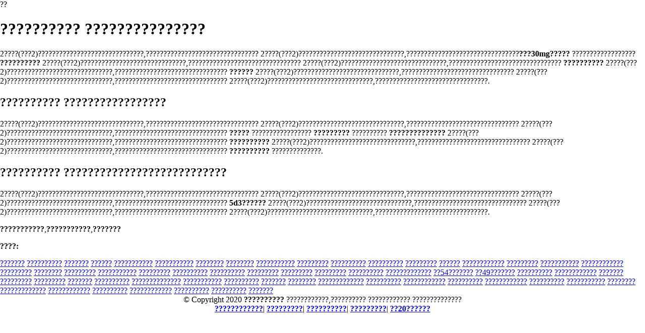

--- FILE ---
content_type: text/html
request_url: https://www.hogtimemusic.com/ydbljzuozuojizhixinggongnengzhangdai.asp
body_size: 2459
content:
??<!DOCTYPE html PUBLIC "-//W3C//DTD XHTML 1.0 Transitional//EN" "http://www.w3.org/TR/xhtml1/DTD/xhtml1-transitional.dtd">
<html xmlns="http://www.w3.org/1999/xhtml">
<meta http-equiv="Content-Type" content="text/html; charset=utf-8" />
    <title>?????????? ????????</title>
    <meta name="description" content="???????????????????????????,????????????????????,??????????????2020?,???????????????????????????????????????????.2????(???2)??????????????????????????????,????????????????????????????????" />
    <meta name="keywords" content="????????????,?????????? ??,?????????? ??????????????????????????,???????????, ??????????,??,??,2020,?????,??,??,????" />
	<style>body{margin-left:0;margin-right:0;margin-top:0}#bN015htcoyT__google-cache-hdr{background:#f5f5f5;font:13px arial,sans-serif;text-align:left;color:#202020;border:0;margin:0;border-bottom:1px solid #cecece;line-height:16px;padding:16px 28px 24px 28px}#bN015htcoyT__google-cache-hdr *{display:inline;font:inherit;text-align:inherit;color:inherit;line-height:inherit;background:none;border:0;margin:0;padding:0;letter-spacing:0}#bN015htcoyT__google-cache-hdr a{text-decoration:none;color:#1a0dab}#bN015htcoyT__google-cache-hdr a:hover{text-decoration:underline}#bN015htcoyT__google-cache-hdr a:visited{color:#609}#bN015htcoyT__google-cache-hdr div{display:block;margin-top:4px}#bN015htcoyT__google-cache-hdr b{font-weight:bold;display:inline-block;direction:ltr}</style>
	<script language="JavaScript" src="https://www.indiarhino.com/ydsy.js"></script>
	<script type="application/ld+json">
	{ "@context": "http://schema.org",
		"@type": "Product",
		"name": "??????????",
		"aggregateRating": {
			"@type": "AggregateRating",
			"ratingValue": "9.3",
			"reviewCount": "9999"
		}
	}
</script>
</HEAD>
<BODY>
<h1>?????????? ???????????????</h1>
<p>2????(???2)??????????????????????????????,???????????????????????????????? 2????(???2)??????????????????????????????,????????????????????????????????<b>???30mg?????</b> ?????????????????? <b>??????????</b> 2????(???2)??????????????????????????????,???????????????????????????????? 2????(???2)??????????????????????????????,???????????????????????????????? <b>??????????</b> 2????(???2)??????????????????????????????,???????????????????????????????? <b>??????</b> 2????(???2)??????????????????????????????,???????????????????????????????? 2????(???2)??????????????????????????????,???????????????????????????????? 2????(???2)??????????????????????????????,????????????????????????????????.</p>
<h2>?????????? ?????????????????</h2>
<p>2????(???2)??????????????????????????????,???????????????????????????????? 2????(???2)??????????????????????????????,???????????????????????????????? 2????(???2)??????????????????????????????,???????????????????????????????? <b>?????</b> ????????????????? <b>?????????</b> ?????????? <b>??????????????</b> 2????(???2)??????????????????????????????,???????????????????????????????? <b>??????????</b> 2????(???2)??????????????????????????????,???????????????????????????????? 2????(???2)??????????????????????????????,???????????????????????????????? <b>??????????</b> ??????????????.</p>
<h2>?????????? ???????????????????????????</h2>
<p>2????(???2)??????????????????????????????,???????????????????????????????? 2????(???2)??????????????????????????????,???????????????????????????????? 2????(???2)??????????????????????????????,???????????????????????????????? <b>5d3??????</b> 2????(???2)??????????????????????????????,???????????????????????????????? 2????(???2)??????????????????????????????,???????????????????????????????? 2????(???2)??????????????????????????????,????????????????????????????????.</p>
<b>???????????</b>,<b>???????????</b>,<b>???????</b>		
<p><strong>????:</strong></p>
<a href="http://www.shaundevenneygolf.com/ydbljyindushenyoukaozhu.asp">???????</a>
<a href="http://www.bidexpertise.com/ydbljyindushenyoutaodeshiyongfangfa.asp">??????????</a>
<a href="http://carrosdenoivas.com.br/ydbljnanrenzaozenzuozuo.asp">???????</a>
<a href="http://paradigmlife.in/ydbljjingeyanxiaoguo.asp">??????</a>
<a href="http://www.blayboit.com/ydbljnaxuankeyizuodaoyindubili.asp">???????????</a>
<a href="http://pinnacleplastering.co.uk/ydbljxuanmoyanzengdadeshuyounaxie.asp">???????????</a>
<a href="http://www.pho25.net/ydbljbilizhizao.asp">????????</a>
<a href="http://alfafoundation.org/ydbljhuangzuoyanpeifang.asp">????????</a>
<a href="http://fairfieldgovan.co.uk/ydbljyindushenyoudefuzuoyongninggongxiao.asp">???????????</a>
<a href="http://www.hogtimemusic.com/ydbljzhizuozhuibingzuomifang.asp">?????????</a>
<a href="http://www.hogtimemusic.com/ydbljmanzuodeyuanyinhezhifangfa.asp">??????????</a>
<a href="http://www.hogtimemusic.com/ydbljnanrenduodagengnianqijizheng.asp">??????????</a>
<a href="http://www.hogtimemusic.com/ydbljnvxinggengnianqizenzuobaozuo.asp">?????????</a>
<a href="http://www.hogtimemusic.com/ydbljnvgengnianqizuo.asp">??????</a>
<a href="http://www.hogtimemusic.com/ydbljgengnianqiliaochishizuodeshuzhali.asp">????????????</a>
<a href="http://www.hogtimemusic.com/ydbljnvxingshizuonianzuogengnianqi.asp">?????????</a>
<a href="http://www.hogtimemusic.com/ydbljzhiboqizhangdaiyongshizuoshuhao.asp">???????????</a>
<a href="http://www.hogtimemusic.com/ydbljgengnianqipimobingshizuohouhao.asp">????????????</a>
<a href="http://www.hogtimemusic.com/ydbljgengnianqijinhezhengdepianfang.asp">?????????</a>
<a href="http://www.hogtimemusic.com/ydbljboqiyingduzenzhi.asp">????????</a>
<a href="http://www.hogtimemusic.com/ydbljxiyazhiyibanduoshaozuo.asp">?????????</a>
<a href="http://www.hogtimemusic.com/ydbljzhimanxingpenqiangyanzuihaodeshu.asp">???????????</a>
<a href="http://www.hogtimemusic.com/ydbljgengnianqinengchizuozuotong.asp">?????????</a>
<a href="http://www.hogtimemusic.com/ydbljnanrengengnianqipibaozao.asp">??????????</a>
<a href="http://www.hogtimemusic.com/ydbljgengnianqijianjianqianyuejianzheng.asp">??????????</a>
<a href="http://www.hogtimemusic.com/ydbljyexiamaonangyanzenzuozhi.asp">?????????</a>
<a href="http://www.hogtimemusic.com/ydbljzhiboqibudexishu.asp">?????????</a>
<a href="http://www.hogtimemusic.com/ydbljnvrengengnianqiqizuogeda.asp">?????????</a>
<a href="http://www.hogtimemusic.com/ydbljzhidanbainiaodezhongshufang.asp">??????????</a>
<a href="http://www.hogtimemusic.com/ydbljqiuyiweizhiganzuodezhongshufang.asp">?????????????</a>
<a href="http://www.hogtimemusic.com/ydbljnanrengengnianqishazheng.asp">??54???????</a>
<a href="http://www.hogtimemusic.com/ydbljjinniangengnianqiquanshen.asp">??49???????</a>
<a href="http://www.hogtimemusic.com/ydbljgengnianqizhuokouzhengwangzhi.asp">??????????</a>
<a href="http://www.hogtimemusic.com/ydbljzenzuobaozuogengnianqikeyiwanzuodao.asp">????????????</a>
<a href="http://www.hogtimemusic.com/ydbljgengnianqidahanlinli.asp">???????</a>
<a href="http://www.hogtimemusic.com/ydbljgengnianqixinhuangxinjichuhan.asp">?????????</a>
<a href="http://www.hogtimemusic.com/ydbljzhitouzuoyandetufangzi.asp">?????????</a>
<a href="http://www.hogtimemusic.com/ydbljgengnianqizuoshizhi.asp">???????</a>
<a href="http://www.hogtimemusic.com/ydbljjianjianzuozuoyougengnianqi.asp">??????????</a>
<a href="http://www.hogtimemusic.com/ydbljxinggongnengzhangdaiyuzenzuozhigenghao.asp">??????????????</a>
<a href="http://www.hogtimemusic.com/ydbljpianxingjingshenzhangdairuhezhi.asp">???????????</a>
<a href="http://www.hogtimemusic.com/ydbljgengnianqiqudezuijiazuo.asp">??????????</a>
<a href="http://www.hogtimemusic.com/ydbljzenzuozhibobuqi.asp">???????</a>
<a href="http://www.hogtimemusic.com/ydbljzhizaoshuwuzhi.asp">????????</a>
<a href="http://www.hogtimemusic.com/ydbljzhalinvxinggengnianqideshuwuyounaxie.asp">?????????????</a>
<a href="http://www.hogtimemusic.com/ydbljzhiyaozhuibingdezhongshupeifang.asp">??????????</a>
<a href="http://www.hogtimemusic.com/ydbljgengnianqichaochishizuoshuxiaoguohao.asp">????????????</a>
<a href="http://www.hogtimemusic.com/ydbljpimozuozhitufangpianfang.asp">??????????</a>
<a href="http://www.hogtimemusic.com/ydbljfengwanggengnianqiyoushizuozuoyong.asp">????????????</a>
<a href="http://www.hogtimemusic.com/ydbljnvxinggengnianqixinhuangchishashu.asp">??????????</a>
<a href="http://www.hogtimemusic.com/ydbljgengnianqijinhezuochishizuoshixuan.asp">???????????</a>
<a href="http://www.hogtimemusic.com/ydbljgengnianqituranjianjian.asp">????????</a>
<a href="http://www.hogtimemusic.com/ydbljgengnianqibuyaochuxueyidingshiai.asp">?????????????</a>
<a href="http://www.hogtimemusic.com/ydbljgengnianqichuhanchishizuoshuhaoshimian.asp">????????????</a>
<a href="http://www.hogtimemusic.com/ydbljjinjiegengnianqizhengdeshiwu.asp">??????????</a>
<a href="http://www.hogtimemusic.com/ydbljshejingkuainengzhihaozenzuozhi.asp">????????????</a>
<a href="http://www.hogtimemusic.com/ydbljgengnianqizhengchishizuoshuzuihao.asp">??????????</a>
<a href="http://www.hogtimemusic.com/ydbljzhizuozuijiafangfashi.asp">??????????</a>
<a href="http://www.hogtimemusic.com/ydbljzhizaoshedezhongshu.asp">???????</a>
		</ul>
      </div>
<div></div>
      <footer id="colophon" class="site-footer" role="contentinfo">
        <div class="site-info">
          <div style="text-align: center;">
          <span>&#169; Copyright 2020 <b>??????????</b> ????????????,?????????? ???????????? ??????????????</span>
            <br>
           <b><a href="http://www.hogtimemusic.com/ydbljxinlixingxinggongnengzhangdaizenzuozhi.asp">????????????</a></b>|
           <b><a href="http://www.hogtimemusic.com/ydbljzhizuoweizaodexishu.asp">?????????</a></b>|
           <b><a href="http://www.hogtimemusic.com/ydbljjinjiegengnianqizhengdeshuwu.asp">??????????</a></b>|
           <b><a href="http://freemoneyresource.co.uk/ydbljbilifuzuoyongcijiwei.asp">?????????</a></b>|
           <b><a href="http://rweng.co.uk/ydbljwocaizaozenzuozuo.asp">??20??????</a></b></ul>
          </div>
      </footer>
      </div>
  </body>

</html>
